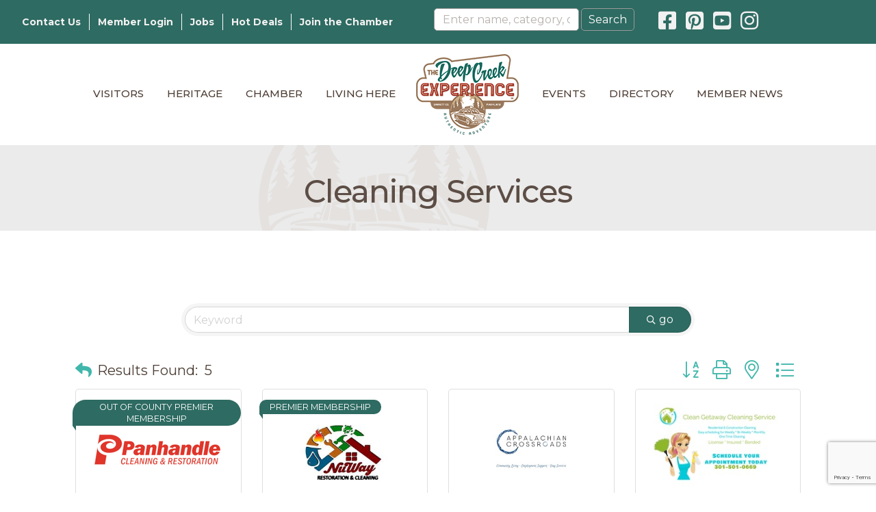

--- FILE ---
content_type: text/html; charset=utf-8
request_url: https://www.google.com/recaptcha/enterprise/anchor?ar=1&k=6LfI_T8rAAAAAMkWHrLP_GfSf3tLy9tKa839wcWa&co=aHR0cHM6Ly9idXNpbmVzcy52aXNpdGRlZXBjcmVlay5jb206NDQz&hl=en&v=PoyoqOPhxBO7pBk68S4YbpHZ&size=invisible&anchor-ms=20000&execute-ms=30000&cb=xqbdftg1e5rb
body_size: 48863
content:
<!DOCTYPE HTML><html dir="ltr" lang="en"><head><meta http-equiv="Content-Type" content="text/html; charset=UTF-8">
<meta http-equiv="X-UA-Compatible" content="IE=edge">
<title>reCAPTCHA</title>
<style type="text/css">
/* cyrillic-ext */
@font-face {
  font-family: 'Roboto';
  font-style: normal;
  font-weight: 400;
  font-stretch: 100%;
  src: url(//fonts.gstatic.com/s/roboto/v48/KFO7CnqEu92Fr1ME7kSn66aGLdTylUAMa3GUBHMdazTgWw.woff2) format('woff2');
  unicode-range: U+0460-052F, U+1C80-1C8A, U+20B4, U+2DE0-2DFF, U+A640-A69F, U+FE2E-FE2F;
}
/* cyrillic */
@font-face {
  font-family: 'Roboto';
  font-style: normal;
  font-weight: 400;
  font-stretch: 100%;
  src: url(//fonts.gstatic.com/s/roboto/v48/KFO7CnqEu92Fr1ME7kSn66aGLdTylUAMa3iUBHMdazTgWw.woff2) format('woff2');
  unicode-range: U+0301, U+0400-045F, U+0490-0491, U+04B0-04B1, U+2116;
}
/* greek-ext */
@font-face {
  font-family: 'Roboto';
  font-style: normal;
  font-weight: 400;
  font-stretch: 100%;
  src: url(//fonts.gstatic.com/s/roboto/v48/KFO7CnqEu92Fr1ME7kSn66aGLdTylUAMa3CUBHMdazTgWw.woff2) format('woff2');
  unicode-range: U+1F00-1FFF;
}
/* greek */
@font-face {
  font-family: 'Roboto';
  font-style: normal;
  font-weight: 400;
  font-stretch: 100%;
  src: url(//fonts.gstatic.com/s/roboto/v48/KFO7CnqEu92Fr1ME7kSn66aGLdTylUAMa3-UBHMdazTgWw.woff2) format('woff2');
  unicode-range: U+0370-0377, U+037A-037F, U+0384-038A, U+038C, U+038E-03A1, U+03A3-03FF;
}
/* math */
@font-face {
  font-family: 'Roboto';
  font-style: normal;
  font-weight: 400;
  font-stretch: 100%;
  src: url(//fonts.gstatic.com/s/roboto/v48/KFO7CnqEu92Fr1ME7kSn66aGLdTylUAMawCUBHMdazTgWw.woff2) format('woff2');
  unicode-range: U+0302-0303, U+0305, U+0307-0308, U+0310, U+0312, U+0315, U+031A, U+0326-0327, U+032C, U+032F-0330, U+0332-0333, U+0338, U+033A, U+0346, U+034D, U+0391-03A1, U+03A3-03A9, U+03B1-03C9, U+03D1, U+03D5-03D6, U+03F0-03F1, U+03F4-03F5, U+2016-2017, U+2034-2038, U+203C, U+2040, U+2043, U+2047, U+2050, U+2057, U+205F, U+2070-2071, U+2074-208E, U+2090-209C, U+20D0-20DC, U+20E1, U+20E5-20EF, U+2100-2112, U+2114-2115, U+2117-2121, U+2123-214F, U+2190, U+2192, U+2194-21AE, U+21B0-21E5, U+21F1-21F2, U+21F4-2211, U+2213-2214, U+2216-22FF, U+2308-230B, U+2310, U+2319, U+231C-2321, U+2336-237A, U+237C, U+2395, U+239B-23B7, U+23D0, U+23DC-23E1, U+2474-2475, U+25AF, U+25B3, U+25B7, U+25BD, U+25C1, U+25CA, U+25CC, U+25FB, U+266D-266F, U+27C0-27FF, U+2900-2AFF, U+2B0E-2B11, U+2B30-2B4C, U+2BFE, U+3030, U+FF5B, U+FF5D, U+1D400-1D7FF, U+1EE00-1EEFF;
}
/* symbols */
@font-face {
  font-family: 'Roboto';
  font-style: normal;
  font-weight: 400;
  font-stretch: 100%;
  src: url(//fonts.gstatic.com/s/roboto/v48/KFO7CnqEu92Fr1ME7kSn66aGLdTylUAMaxKUBHMdazTgWw.woff2) format('woff2');
  unicode-range: U+0001-000C, U+000E-001F, U+007F-009F, U+20DD-20E0, U+20E2-20E4, U+2150-218F, U+2190, U+2192, U+2194-2199, U+21AF, U+21E6-21F0, U+21F3, U+2218-2219, U+2299, U+22C4-22C6, U+2300-243F, U+2440-244A, U+2460-24FF, U+25A0-27BF, U+2800-28FF, U+2921-2922, U+2981, U+29BF, U+29EB, U+2B00-2BFF, U+4DC0-4DFF, U+FFF9-FFFB, U+10140-1018E, U+10190-1019C, U+101A0, U+101D0-101FD, U+102E0-102FB, U+10E60-10E7E, U+1D2C0-1D2D3, U+1D2E0-1D37F, U+1F000-1F0FF, U+1F100-1F1AD, U+1F1E6-1F1FF, U+1F30D-1F30F, U+1F315, U+1F31C, U+1F31E, U+1F320-1F32C, U+1F336, U+1F378, U+1F37D, U+1F382, U+1F393-1F39F, U+1F3A7-1F3A8, U+1F3AC-1F3AF, U+1F3C2, U+1F3C4-1F3C6, U+1F3CA-1F3CE, U+1F3D4-1F3E0, U+1F3ED, U+1F3F1-1F3F3, U+1F3F5-1F3F7, U+1F408, U+1F415, U+1F41F, U+1F426, U+1F43F, U+1F441-1F442, U+1F444, U+1F446-1F449, U+1F44C-1F44E, U+1F453, U+1F46A, U+1F47D, U+1F4A3, U+1F4B0, U+1F4B3, U+1F4B9, U+1F4BB, U+1F4BF, U+1F4C8-1F4CB, U+1F4D6, U+1F4DA, U+1F4DF, U+1F4E3-1F4E6, U+1F4EA-1F4ED, U+1F4F7, U+1F4F9-1F4FB, U+1F4FD-1F4FE, U+1F503, U+1F507-1F50B, U+1F50D, U+1F512-1F513, U+1F53E-1F54A, U+1F54F-1F5FA, U+1F610, U+1F650-1F67F, U+1F687, U+1F68D, U+1F691, U+1F694, U+1F698, U+1F6AD, U+1F6B2, U+1F6B9-1F6BA, U+1F6BC, U+1F6C6-1F6CF, U+1F6D3-1F6D7, U+1F6E0-1F6EA, U+1F6F0-1F6F3, U+1F6F7-1F6FC, U+1F700-1F7FF, U+1F800-1F80B, U+1F810-1F847, U+1F850-1F859, U+1F860-1F887, U+1F890-1F8AD, U+1F8B0-1F8BB, U+1F8C0-1F8C1, U+1F900-1F90B, U+1F93B, U+1F946, U+1F984, U+1F996, U+1F9E9, U+1FA00-1FA6F, U+1FA70-1FA7C, U+1FA80-1FA89, U+1FA8F-1FAC6, U+1FACE-1FADC, U+1FADF-1FAE9, U+1FAF0-1FAF8, U+1FB00-1FBFF;
}
/* vietnamese */
@font-face {
  font-family: 'Roboto';
  font-style: normal;
  font-weight: 400;
  font-stretch: 100%;
  src: url(//fonts.gstatic.com/s/roboto/v48/KFO7CnqEu92Fr1ME7kSn66aGLdTylUAMa3OUBHMdazTgWw.woff2) format('woff2');
  unicode-range: U+0102-0103, U+0110-0111, U+0128-0129, U+0168-0169, U+01A0-01A1, U+01AF-01B0, U+0300-0301, U+0303-0304, U+0308-0309, U+0323, U+0329, U+1EA0-1EF9, U+20AB;
}
/* latin-ext */
@font-face {
  font-family: 'Roboto';
  font-style: normal;
  font-weight: 400;
  font-stretch: 100%;
  src: url(//fonts.gstatic.com/s/roboto/v48/KFO7CnqEu92Fr1ME7kSn66aGLdTylUAMa3KUBHMdazTgWw.woff2) format('woff2');
  unicode-range: U+0100-02BA, U+02BD-02C5, U+02C7-02CC, U+02CE-02D7, U+02DD-02FF, U+0304, U+0308, U+0329, U+1D00-1DBF, U+1E00-1E9F, U+1EF2-1EFF, U+2020, U+20A0-20AB, U+20AD-20C0, U+2113, U+2C60-2C7F, U+A720-A7FF;
}
/* latin */
@font-face {
  font-family: 'Roboto';
  font-style: normal;
  font-weight: 400;
  font-stretch: 100%;
  src: url(//fonts.gstatic.com/s/roboto/v48/KFO7CnqEu92Fr1ME7kSn66aGLdTylUAMa3yUBHMdazQ.woff2) format('woff2');
  unicode-range: U+0000-00FF, U+0131, U+0152-0153, U+02BB-02BC, U+02C6, U+02DA, U+02DC, U+0304, U+0308, U+0329, U+2000-206F, U+20AC, U+2122, U+2191, U+2193, U+2212, U+2215, U+FEFF, U+FFFD;
}
/* cyrillic-ext */
@font-face {
  font-family: 'Roboto';
  font-style: normal;
  font-weight: 500;
  font-stretch: 100%;
  src: url(//fonts.gstatic.com/s/roboto/v48/KFO7CnqEu92Fr1ME7kSn66aGLdTylUAMa3GUBHMdazTgWw.woff2) format('woff2');
  unicode-range: U+0460-052F, U+1C80-1C8A, U+20B4, U+2DE0-2DFF, U+A640-A69F, U+FE2E-FE2F;
}
/* cyrillic */
@font-face {
  font-family: 'Roboto';
  font-style: normal;
  font-weight: 500;
  font-stretch: 100%;
  src: url(//fonts.gstatic.com/s/roboto/v48/KFO7CnqEu92Fr1ME7kSn66aGLdTylUAMa3iUBHMdazTgWw.woff2) format('woff2');
  unicode-range: U+0301, U+0400-045F, U+0490-0491, U+04B0-04B1, U+2116;
}
/* greek-ext */
@font-face {
  font-family: 'Roboto';
  font-style: normal;
  font-weight: 500;
  font-stretch: 100%;
  src: url(//fonts.gstatic.com/s/roboto/v48/KFO7CnqEu92Fr1ME7kSn66aGLdTylUAMa3CUBHMdazTgWw.woff2) format('woff2');
  unicode-range: U+1F00-1FFF;
}
/* greek */
@font-face {
  font-family: 'Roboto';
  font-style: normal;
  font-weight: 500;
  font-stretch: 100%;
  src: url(//fonts.gstatic.com/s/roboto/v48/KFO7CnqEu92Fr1ME7kSn66aGLdTylUAMa3-UBHMdazTgWw.woff2) format('woff2');
  unicode-range: U+0370-0377, U+037A-037F, U+0384-038A, U+038C, U+038E-03A1, U+03A3-03FF;
}
/* math */
@font-face {
  font-family: 'Roboto';
  font-style: normal;
  font-weight: 500;
  font-stretch: 100%;
  src: url(//fonts.gstatic.com/s/roboto/v48/KFO7CnqEu92Fr1ME7kSn66aGLdTylUAMawCUBHMdazTgWw.woff2) format('woff2');
  unicode-range: U+0302-0303, U+0305, U+0307-0308, U+0310, U+0312, U+0315, U+031A, U+0326-0327, U+032C, U+032F-0330, U+0332-0333, U+0338, U+033A, U+0346, U+034D, U+0391-03A1, U+03A3-03A9, U+03B1-03C9, U+03D1, U+03D5-03D6, U+03F0-03F1, U+03F4-03F5, U+2016-2017, U+2034-2038, U+203C, U+2040, U+2043, U+2047, U+2050, U+2057, U+205F, U+2070-2071, U+2074-208E, U+2090-209C, U+20D0-20DC, U+20E1, U+20E5-20EF, U+2100-2112, U+2114-2115, U+2117-2121, U+2123-214F, U+2190, U+2192, U+2194-21AE, U+21B0-21E5, U+21F1-21F2, U+21F4-2211, U+2213-2214, U+2216-22FF, U+2308-230B, U+2310, U+2319, U+231C-2321, U+2336-237A, U+237C, U+2395, U+239B-23B7, U+23D0, U+23DC-23E1, U+2474-2475, U+25AF, U+25B3, U+25B7, U+25BD, U+25C1, U+25CA, U+25CC, U+25FB, U+266D-266F, U+27C0-27FF, U+2900-2AFF, U+2B0E-2B11, U+2B30-2B4C, U+2BFE, U+3030, U+FF5B, U+FF5D, U+1D400-1D7FF, U+1EE00-1EEFF;
}
/* symbols */
@font-face {
  font-family: 'Roboto';
  font-style: normal;
  font-weight: 500;
  font-stretch: 100%;
  src: url(//fonts.gstatic.com/s/roboto/v48/KFO7CnqEu92Fr1ME7kSn66aGLdTylUAMaxKUBHMdazTgWw.woff2) format('woff2');
  unicode-range: U+0001-000C, U+000E-001F, U+007F-009F, U+20DD-20E0, U+20E2-20E4, U+2150-218F, U+2190, U+2192, U+2194-2199, U+21AF, U+21E6-21F0, U+21F3, U+2218-2219, U+2299, U+22C4-22C6, U+2300-243F, U+2440-244A, U+2460-24FF, U+25A0-27BF, U+2800-28FF, U+2921-2922, U+2981, U+29BF, U+29EB, U+2B00-2BFF, U+4DC0-4DFF, U+FFF9-FFFB, U+10140-1018E, U+10190-1019C, U+101A0, U+101D0-101FD, U+102E0-102FB, U+10E60-10E7E, U+1D2C0-1D2D3, U+1D2E0-1D37F, U+1F000-1F0FF, U+1F100-1F1AD, U+1F1E6-1F1FF, U+1F30D-1F30F, U+1F315, U+1F31C, U+1F31E, U+1F320-1F32C, U+1F336, U+1F378, U+1F37D, U+1F382, U+1F393-1F39F, U+1F3A7-1F3A8, U+1F3AC-1F3AF, U+1F3C2, U+1F3C4-1F3C6, U+1F3CA-1F3CE, U+1F3D4-1F3E0, U+1F3ED, U+1F3F1-1F3F3, U+1F3F5-1F3F7, U+1F408, U+1F415, U+1F41F, U+1F426, U+1F43F, U+1F441-1F442, U+1F444, U+1F446-1F449, U+1F44C-1F44E, U+1F453, U+1F46A, U+1F47D, U+1F4A3, U+1F4B0, U+1F4B3, U+1F4B9, U+1F4BB, U+1F4BF, U+1F4C8-1F4CB, U+1F4D6, U+1F4DA, U+1F4DF, U+1F4E3-1F4E6, U+1F4EA-1F4ED, U+1F4F7, U+1F4F9-1F4FB, U+1F4FD-1F4FE, U+1F503, U+1F507-1F50B, U+1F50D, U+1F512-1F513, U+1F53E-1F54A, U+1F54F-1F5FA, U+1F610, U+1F650-1F67F, U+1F687, U+1F68D, U+1F691, U+1F694, U+1F698, U+1F6AD, U+1F6B2, U+1F6B9-1F6BA, U+1F6BC, U+1F6C6-1F6CF, U+1F6D3-1F6D7, U+1F6E0-1F6EA, U+1F6F0-1F6F3, U+1F6F7-1F6FC, U+1F700-1F7FF, U+1F800-1F80B, U+1F810-1F847, U+1F850-1F859, U+1F860-1F887, U+1F890-1F8AD, U+1F8B0-1F8BB, U+1F8C0-1F8C1, U+1F900-1F90B, U+1F93B, U+1F946, U+1F984, U+1F996, U+1F9E9, U+1FA00-1FA6F, U+1FA70-1FA7C, U+1FA80-1FA89, U+1FA8F-1FAC6, U+1FACE-1FADC, U+1FADF-1FAE9, U+1FAF0-1FAF8, U+1FB00-1FBFF;
}
/* vietnamese */
@font-face {
  font-family: 'Roboto';
  font-style: normal;
  font-weight: 500;
  font-stretch: 100%;
  src: url(//fonts.gstatic.com/s/roboto/v48/KFO7CnqEu92Fr1ME7kSn66aGLdTylUAMa3OUBHMdazTgWw.woff2) format('woff2');
  unicode-range: U+0102-0103, U+0110-0111, U+0128-0129, U+0168-0169, U+01A0-01A1, U+01AF-01B0, U+0300-0301, U+0303-0304, U+0308-0309, U+0323, U+0329, U+1EA0-1EF9, U+20AB;
}
/* latin-ext */
@font-face {
  font-family: 'Roboto';
  font-style: normal;
  font-weight: 500;
  font-stretch: 100%;
  src: url(//fonts.gstatic.com/s/roboto/v48/KFO7CnqEu92Fr1ME7kSn66aGLdTylUAMa3KUBHMdazTgWw.woff2) format('woff2');
  unicode-range: U+0100-02BA, U+02BD-02C5, U+02C7-02CC, U+02CE-02D7, U+02DD-02FF, U+0304, U+0308, U+0329, U+1D00-1DBF, U+1E00-1E9F, U+1EF2-1EFF, U+2020, U+20A0-20AB, U+20AD-20C0, U+2113, U+2C60-2C7F, U+A720-A7FF;
}
/* latin */
@font-face {
  font-family: 'Roboto';
  font-style: normal;
  font-weight: 500;
  font-stretch: 100%;
  src: url(//fonts.gstatic.com/s/roboto/v48/KFO7CnqEu92Fr1ME7kSn66aGLdTylUAMa3yUBHMdazQ.woff2) format('woff2');
  unicode-range: U+0000-00FF, U+0131, U+0152-0153, U+02BB-02BC, U+02C6, U+02DA, U+02DC, U+0304, U+0308, U+0329, U+2000-206F, U+20AC, U+2122, U+2191, U+2193, U+2212, U+2215, U+FEFF, U+FFFD;
}
/* cyrillic-ext */
@font-face {
  font-family: 'Roboto';
  font-style: normal;
  font-weight: 900;
  font-stretch: 100%;
  src: url(//fonts.gstatic.com/s/roboto/v48/KFO7CnqEu92Fr1ME7kSn66aGLdTylUAMa3GUBHMdazTgWw.woff2) format('woff2');
  unicode-range: U+0460-052F, U+1C80-1C8A, U+20B4, U+2DE0-2DFF, U+A640-A69F, U+FE2E-FE2F;
}
/* cyrillic */
@font-face {
  font-family: 'Roboto';
  font-style: normal;
  font-weight: 900;
  font-stretch: 100%;
  src: url(//fonts.gstatic.com/s/roboto/v48/KFO7CnqEu92Fr1ME7kSn66aGLdTylUAMa3iUBHMdazTgWw.woff2) format('woff2');
  unicode-range: U+0301, U+0400-045F, U+0490-0491, U+04B0-04B1, U+2116;
}
/* greek-ext */
@font-face {
  font-family: 'Roboto';
  font-style: normal;
  font-weight: 900;
  font-stretch: 100%;
  src: url(//fonts.gstatic.com/s/roboto/v48/KFO7CnqEu92Fr1ME7kSn66aGLdTylUAMa3CUBHMdazTgWw.woff2) format('woff2');
  unicode-range: U+1F00-1FFF;
}
/* greek */
@font-face {
  font-family: 'Roboto';
  font-style: normal;
  font-weight: 900;
  font-stretch: 100%;
  src: url(//fonts.gstatic.com/s/roboto/v48/KFO7CnqEu92Fr1ME7kSn66aGLdTylUAMa3-UBHMdazTgWw.woff2) format('woff2');
  unicode-range: U+0370-0377, U+037A-037F, U+0384-038A, U+038C, U+038E-03A1, U+03A3-03FF;
}
/* math */
@font-face {
  font-family: 'Roboto';
  font-style: normal;
  font-weight: 900;
  font-stretch: 100%;
  src: url(//fonts.gstatic.com/s/roboto/v48/KFO7CnqEu92Fr1ME7kSn66aGLdTylUAMawCUBHMdazTgWw.woff2) format('woff2');
  unicode-range: U+0302-0303, U+0305, U+0307-0308, U+0310, U+0312, U+0315, U+031A, U+0326-0327, U+032C, U+032F-0330, U+0332-0333, U+0338, U+033A, U+0346, U+034D, U+0391-03A1, U+03A3-03A9, U+03B1-03C9, U+03D1, U+03D5-03D6, U+03F0-03F1, U+03F4-03F5, U+2016-2017, U+2034-2038, U+203C, U+2040, U+2043, U+2047, U+2050, U+2057, U+205F, U+2070-2071, U+2074-208E, U+2090-209C, U+20D0-20DC, U+20E1, U+20E5-20EF, U+2100-2112, U+2114-2115, U+2117-2121, U+2123-214F, U+2190, U+2192, U+2194-21AE, U+21B0-21E5, U+21F1-21F2, U+21F4-2211, U+2213-2214, U+2216-22FF, U+2308-230B, U+2310, U+2319, U+231C-2321, U+2336-237A, U+237C, U+2395, U+239B-23B7, U+23D0, U+23DC-23E1, U+2474-2475, U+25AF, U+25B3, U+25B7, U+25BD, U+25C1, U+25CA, U+25CC, U+25FB, U+266D-266F, U+27C0-27FF, U+2900-2AFF, U+2B0E-2B11, U+2B30-2B4C, U+2BFE, U+3030, U+FF5B, U+FF5D, U+1D400-1D7FF, U+1EE00-1EEFF;
}
/* symbols */
@font-face {
  font-family: 'Roboto';
  font-style: normal;
  font-weight: 900;
  font-stretch: 100%;
  src: url(//fonts.gstatic.com/s/roboto/v48/KFO7CnqEu92Fr1ME7kSn66aGLdTylUAMaxKUBHMdazTgWw.woff2) format('woff2');
  unicode-range: U+0001-000C, U+000E-001F, U+007F-009F, U+20DD-20E0, U+20E2-20E4, U+2150-218F, U+2190, U+2192, U+2194-2199, U+21AF, U+21E6-21F0, U+21F3, U+2218-2219, U+2299, U+22C4-22C6, U+2300-243F, U+2440-244A, U+2460-24FF, U+25A0-27BF, U+2800-28FF, U+2921-2922, U+2981, U+29BF, U+29EB, U+2B00-2BFF, U+4DC0-4DFF, U+FFF9-FFFB, U+10140-1018E, U+10190-1019C, U+101A0, U+101D0-101FD, U+102E0-102FB, U+10E60-10E7E, U+1D2C0-1D2D3, U+1D2E0-1D37F, U+1F000-1F0FF, U+1F100-1F1AD, U+1F1E6-1F1FF, U+1F30D-1F30F, U+1F315, U+1F31C, U+1F31E, U+1F320-1F32C, U+1F336, U+1F378, U+1F37D, U+1F382, U+1F393-1F39F, U+1F3A7-1F3A8, U+1F3AC-1F3AF, U+1F3C2, U+1F3C4-1F3C6, U+1F3CA-1F3CE, U+1F3D4-1F3E0, U+1F3ED, U+1F3F1-1F3F3, U+1F3F5-1F3F7, U+1F408, U+1F415, U+1F41F, U+1F426, U+1F43F, U+1F441-1F442, U+1F444, U+1F446-1F449, U+1F44C-1F44E, U+1F453, U+1F46A, U+1F47D, U+1F4A3, U+1F4B0, U+1F4B3, U+1F4B9, U+1F4BB, U+1F4BF, U+1F4C8-1F4CB, U+1F4D6, U+1F4DA, U+1F4DF, U+1F4E3-1F4E6, U+1F4EA-1F4ED, U+1F4F7, U+1F4F9-1F4FB, U+1F4FD-1F4FE, U+1F503, U+1F507-1F50B, U+1F50D, U+1F512-1F513, U+1F53E-1F54A, U+1F54F-1F5FA, U+1F610, U+1F650-1F67F, U+1F687, U+1F68D, U+1F691, U+1F694, U+1F698, U+1F6AD, U+1F6B2, U+1F6B9-1F6BA, U+1F6BC, U+1F6C6-1F6CF, U+1F6D3-1F6D7, U+1F6E0-1F6EA, U+1F6F0-1F6F3, U+1F6F7-1F6FC, U+1F700-1F7FF, U+1F800-1F80B, U+1F810-1F847, U+1F850-1F859, U+1F860-1F887, U+1F890-1F8AD, U+1F8B0-1F8BB, U+1F8C0-1F8C1, U+1F900-1F90B, U+1F93B, U+1F946, U+1F984, U+1F996, U+1F9E9, U+1FA00-1FA6F, U+1FA70-1FA7C, U+1FA80-1FA89, U+1FA8F-1FAC6, U+1FACE-1FADC, U+1FADF-1FAE9, U+1FAF0-1FAF8, U+1FB00-1FBFF;
}
/* vietnamese */
@font-face {
  font-family: 'Roboto';
  font-style: normal;
  font-weight: 900;
  font-stretch: 100%;
  src: url(//fonts.gstatic.com/s/roboto/v48/KFO7CnqEu92Fr1ME7kSn66aGLdTylUAMa3OUBHMdazTgWw.woff2) format('woff2');
  unicode-range: U+0102-0103, U+0110-0111, U+0128-0129, U+0168-0169, U+01A0-01A1, U+01AF-01B0, U+0300-0301, U+0303-0304, U+0308-0309, U+0323, U+0329, U+1EA0-1EF9, U+20AB;
}
/* latin-ext */
@font-face {
  font-family: 'Roboto';
  font-style: normal;
  font-weight: 900;
  font-stretch: 100%;
  src: url(//fonts.gstatic.com/s/roboto/v48/KFO7CnqEu92Fr1ME7kSn66aGLdTylUAMa3KUBHMdazTgWw.woff2) format('woff2');
  unicode-range: U+0100-02BA, U+02BD-02C5, U+02C7-02CC, U+02CE-02D7, U+02DD-02FF, U+0304, U+0308, U+0329, U+1D00-1DBF, U+1E00-1E9F, U+1EF2-1EFF, U+2020, U+20A0-20AB, U+20AD-20C0, U+2113, U+2C60-2C7F, U+A720-A7FF;
}
/* latin */
@font-face {
  font-family: 'Roboto';
  font-style: normal;
  font-weight: 900;
  font-stretch: 100%;
  src: url(//fonts.gstatic.com/s/roboto/v48/KFO7CnqEu92Fr1ME7kSn66aGLdTylUAMa3yUBHMdazQ.woff2) format('woff2');
  unicode-range: U+0000-00FF, U+0131, U+0152-0153, U+02BB-02BC, U+02C6, U+02DA, U+02DC, U+0304, U+0308, U+0329, U+2000-206F, U+20AC, U+2122, U+2191, U+2193, U+2212, U+2215, U+FEFF, U+FFFD;
}

</style>
<link rel="stylesheet" type="text/css" href="https://www.gstatic.com/recaptcha/releases/PoyoqOPhxBO7pBk68S4YbpHZ/styles__ltr.css">
<script nonce="ckg3t0kkjbgQ6MzfuNvPLQ" type="text/javascript">window['__recaptcha_api'] = 'https://www.google.com/recaptcha/enterprise/';</script>
<script type="text/javascript" src="https://www.gstatic.com/recaptcha/releases/PoyoqOPhxBO7pBk68S4YbpHZ/recaptcha__en.js" nonce="ckg3t0kkjbgQ6MzfuNvPLQ">
      
    </script></head>
<body><div id="rc-anchor-alert" class="rc-anchor-alert"></div>
<input type="hidden" id="recaptcha-token" value="[base64]">
<script type="text/javascript" nonce="ckg3t0kkjbgQ6MzfuNvPLQ">
      recaptcha.anchor.Main.init("[\x22ainput\x22,[\x22bgdata\x22,\x22\x22,\[base64]/[base64]/[base64]/ZyhXLGgpOnEoW04sMjEsbF0sVywwKSxoKSxmYWxzZSxmYWxzZSl9Y2F0Y2goayl7RygzNTgsVyk/[base64]/[base64]/[base64]/[base64]/[base64]/[base64]/[base64]/bmV3IEJbT10oRFswXSk6dz09Mj9uZXcgQltPXShEWzBdLERbMV0pOnc9PTM/bmV3IEJbT10oRFswXSxEWzFdLERbMl0pOnc9PTQ/[base64]/[base64]/[base64]/[base64]/[base64]\\u003d\x22,\[base64]\x22,\[base64]/CkMOrf8OWZDTCmMKcwrYPw7piw6dbw5tfw5QkwqJUw4QtEFxHw6kCFXUaVyHCsWoVw4vDicK3w5LCnMKARMORGMOuw6N0woZ9e1PCsyYbCHQfwobDmCEDw6zDrMKjw7w+eyFFwp7CkMKXUn/CisKeGcK3CQ7DsmcyNS7DjcO/[base64]/DkXrDgcOCw5TDi8OFwrFACcOHLhRdeF85JhnCnnvCvTHCmX7Dv2AKPcKSAMKRwpPCrwPDrXTDmcKDShbDmMK1LcO6wr7DmsKwbMOdDcKmw6EhIUkTw7PDinfCksK7w6DCnxXCgmbDhRxGw7HCu8OWwqQJdMK/w4PCrTvDtMOHLgjDj8OrwqQsUAdBHcKJLVNuw6V/[base64]/DuMKiwq/DscK5w4zCk8KLcQTCocKLI8Kjw6MLewgeeizClsOTw7XDvsKzwqrDuWRaKEV7fRPCk8KPQ8ODb8KlwrrDhsOAwoNSXsOkR8Kgw5fDisKWwobCtB8TAsKWDw80FsKJw5kgesKlVMKJw7fCosK9VA5PGkPDjMOMQ8K/[base64]/[base64]/LsK0w67DgngKXznCmsKif0rCo8Oaw6ZAIUhCMlLDq07CqMKWw4/Dr8K7CcO5w6AZw7rDkcKzCcOTNMOOXlwqw5N7L8OhwpJrw4bCrnvDosKfNcK7w73CnGrDkGbCu8OFRElRw7g6VTjCqHLDmx3CvcK+UHdmwpXDnhDDrsKdw6jChsOLch1SV8O5wrDDnDvCtMKWPlcCw78YwqbDrV7Dtx1+CsOlw6/[base64]/fx1GYXzCjzIPecOiw5bCmyEwMzzDmhQgWMKbw6TDqsKrS8Ohw4REw5oJwrfCowZrw6JEBzlMawt9HcO/[base64]/fMKPDxjDuEZuw6AGwo3CgsOOQX1xw4PDhsK8H23CgcKIw6nCi0PDiMKJw4AtNMKRw5NYfDnDrcKUwpjDjSfCki/DlMO7NnvCgMKBXnvDrMKew6Y1woTDnRZYwrvClQfDlRnDosO6w4DDo0ckw53DhcKQw7fDkm3CtMKWw6PDm8OfcMKSPVASPcOeSmZlPmQNw6tTw6HDjjnCs3/DksOVMgjDhU7CkcOYKsKywo7DvMORw5AXw4/DiG3Cq34TWGQ5w53DlRjDkMOdw7zDrcKAesOtwqQLZQYRwoJ3OlZ4CRpUOcOaZB3Dt8K1ZAAOwqQdw4zDn8KxDsKnYB7CoS1Cw70tcUDCkk81YMO4wpHDoWjCklRbW8OqchAswr/[base64]/Cq8KrITbDjMOTw4gNbsKew4tEw7c5w7HCpsO4NMOyDWNzUMKORh7Ct8K6Jnp3wowrwqRncMOSHMOVeQ0Xw5www4HCu8KmShXDncK/wrTDr0o2IMOoPWUjEsKLDzbCtMKjS8OfX8OvMlTCrnfCjMK6Rw0nWRMtw7E7UDZlw5DCvRXCtRXClgnCkCNjDcOOMykmw55cwqLDpcKsw6bDv8KwbxIJw6vDsgpgw5AuZB1BcBbDmBvCmFjCu8OPwqMSwoTDgcORw55qHRsKR8O/w5XCgjHCqkPCvcO2EcK+wqPCs33CpcKHL8Kxw6g0WEF4fcO8wrYODQzCqsOkLsK9wp/DjUgRARPClAF2wpJqw5nCsFTCmyNEw7rClcKQwpUBworCj3s7I8O1bB8vwpVgQcOmfSfClsKLYw7DmF4+wo1GHMKpPsOIw4JjccKGVyjDm2RmwrgOwrsqVSBETcK4dcK+wpVkUsK/acOlTXAtwqDDsh3DlsKbwpJCBn4ZKDclw7nDjMOUw7TCmMOMdmPDu0lNW8KMw6otQsOcw6PChx02w7bCmsKoHC5xwoA0d8OOBMK1wph0MGzDkU5/a8KwJCrCncKJJMKkXB/[base64]/DpMK3wo/CnsKPwodhD8KZw67CviFEMMOewpU+T3pMYsObwpFKEhFvw4gfwrlpwqXDgMKCw5Nlw4Ulw5XChgpzVsKnw5XCrMKTw7rDvyHCm8KJFRomw4UdaMKAwqt7cVfCjW/CkU0OwqvDm3vCoU7CoMOdSsOowo8Cw7HCp07Cr0HCv8KsPA3DhsOFdcKjw6vDmVhGIFbCgMOZfF/CrUZfw4rDv8KQcUjDgcOLwqgYwrM/EMKQBsKMVVHCqHzDlzsmw718f3HDpsKxw5zCnsOLw5DClcOFw50Jwol8wp7ClMKewrPCrMOVwpcLw6HCuxbDnG5AwonCqcK0w67DrMKswqTDgMKQVDHCsMKPJEYADMO3HMO5OxvCl8KMw7dBw6HCpMOIwpHDki5eUsKvR8K/[base64]/CssOTT8Okwq9FacOiwo0tw4jClsOlwrgewoIpw71EWsKew7RvJ0DDrgtkwqQEw6DCmsOgMz8lcsOoTBbDtV/[base64]/DmAnCnQl1KsOXXCrDosOVwrLDo8OswoXDvxwHfVkWHi5hRMOlw5NnaCPDicKwDcOeQxfCjRDCnyHCicOmw7bCgSnDqcKBwpDCrcOkTsOWPMOtaFTCmmIhT8KAw5bDrsKOw4DDn8OBw5FKwrpVw5bDm8OiXcKIwpPDgFXDu8KGI0jDgsOwwqE7HjrCvsOgAsOFGMK/w5/CpMKnRjvCnUzDvMKvw6Yrw5BPw557cm8lOz9QwqTCnE7DqAY5RW8SwpdxRVF+F8OrFiAKw6RxTShZwqpyUMKTbcOcdgLDi2bDksK0w63DrxnCvMOjIhwVE2HCocKAw77DtsK/fsOIPMOKwrTCqkbDosK/A1fChMKtD8OswoHDocOTTFzCgSXDolvDpcOdRsOXd8OSWsOxwrQrDsOxwq7CgsO1eRTCkyl/wrLCk1Q4wpNbw47DqMKjw68pJ8OZwp7DnUfDs2PDmcKsFU9gZcOVw4XDrMK+NUNTwp3CncKUw4Z+LcKnwrTDmFpZwq/DuyNpw6rCi2s/w64LO8KEw68Bw6FGD8OCQFnCvCdhdcKAw5TCj8OjwqvCp8Ozw5NxEwzCg8OUw6nCvR5iQcOzw5BOTcOdw5hpQsO7wozDmU5Iw4V0wobCuT9HfcOqwpjDtsOcD8Knw4HDtsO/XsKpwovCmTIOaVUkDXXCocKrwrRjFMO+UkB6w6zCrDjDlzTCpHoXScOEw6Q/[base64]/BMOZw5IAwphiw43DpMKiwqvDrcOTdBbDrwnDgDNiIyHCs8OkwrdkTzhTw7XComJEw63Co8KgKMKcwoIXwopQwp5mwo4TwrnDp0rCmn3DnhLDvCbCjBszEcOmC8KrUkXDqAfDtj9/BMKywrHDgcKrwqMfN8OFFcKVw6bChcK8KxbDssO5wqZuw45Fw57CrcOyTE3ClMO6CsO1w4nDhcKlwqQRw6NmBirDhsOEe1TCniHCrE89VUdwTsOdw6jCrGpGN0jDgcKbAcOPNsOiFyA7VEoqUQjCgWrDhcKWw4/ChsKNwpNHw7vDlTnCmxzCoznCk8OXw5vCtMO0wqR0wrUEI2tNZAlJw7TCnRzDnzzCoXnCtcKJH30+eg80wrUJwrcJDsKCw7gje1DCjMOiw5DChsKWN8O5X8KKw7fCpsKMwpvDkm3CkMORw5XDjcKdBmYGwpfCqcOswoPCgipkw6/Dq8KVw4TClhoPw6c8LcKpSB/CocK6w5gBYMOdOETDgHBnYGB7YMOaw7hIcAbDhXfDgHtiHUB9QDfDhcKxwq/CjHDDjAU3aylTwokOMXQXwoPCnMKvwqdqw5Fdwq3CicKYw7Q9wp4XwqPDjArDq2TCgMKdwozDrz/CkWzDpsOwwrUWwqpKwrFYPMOKwrzDogUPW8Kgw6g5a8KlFsOyd8KBVAVqPcKPIcOYZXE4UHtrw6N2w5vDoF0VRcKFDWQjwpwrZWnCoUPCtcO8wpgSw6PCgcKWwqzCoCDDhGlmwoU1X8Kuw5pxw6DCh8OjLcKywqbCtTwHwqwfOMKpwrIQWCBOwrDDuMK2X8OYw54ZHX/DgsO/[base64]/[base64]/w6lpKybDhhcXw7fDlsK2wp1pEcKjw5wwQmDDlgxEfm0HwrnDscKgDmBvw5nDrsKZw4bCvsOgBcOWw73Dl8OXwo5Nw6DCn8Ktw7cSwqPCncOXw5HDphFGw6nDozfDh8KVMUTCk1zDhA7CrSxFC8KrZ3nDqhxAw5lwwoVfwqnDqXgxwq5Hw6/[base64]/[base64]/CkcKgwqocecOfw7ZRwqcnw6LDi8Ohw5HCkMKjJcO0bldQNsKnGVY9acKBw5LDnB/ClcO1wpvDjcOkFATDqyNpQ8K8KHjDgsK4OMOLY1XCgsOEY8OWCcKowrXDgQUjw55owpDDjMOmw494YhnCgcOTw7JzTB15w5llIMODMhDDucOCfUV9w63Ci1M0FsKdY0/DscOGw4zCiyfCjVHCpMOtw6fDvXk3aMKeJEzCqGvDkMKGw51XwrfDhsOSw6srTUrCnyAGwr1dD8O9SSxRWMKfwqFybcORwrvDsMOkN0XCsMKPw4fCuwTDocKYw5HDv8KUwqk0woxQYWpqwrXCjyVFcMK+w4DDk8KXfMOmwpDDoMK0wo9UZFx8DMKLF8KDwo8/[base64]/[base64]/[base64]/CjcKYUsKJwoHCkmnDil0KF8KqEU7CiMKhwoQSw7PCuG7DkQ0kw7p3QC3DisKAGcO+w5jDhhhTezc8Z8KfeMK4AjXCqMO5McKgw6ZiAMKswr5fasKPwqsTcH/Du8Okw7fDvMO9w7QMeClowqvDrX41XXzCli8Gw4x0wqPCpmkhwrQlNSN8w5cxwpfDvcKQwoHDmCJCwog7McKgw7MkFsKAwpXCicKOW8KFw5Aublk4w7LDmsOzdxzDq8Kww4Nww43CglIbw6tWMsK6w7fCpsO/P8KfPjfCtydKfXLCgsKCIXnDjWDDncK5wpnDg8Oiw6UwSTbDkmjCvV4Bw7toUsK3FsKJHB3DtsKywplawqtickDCokrCpMKCNBhoEywgKl/[base64]/DmVsNQ8OVBMOeYwTDlsOiHwlCw4bCg8OKw7fCvyTDgsKXfAMhwod3w4DCu2zDq8Otw7/DusK+wr/DuMK+wrBwWMOKAnZ5w4MaTVlsw5E5wpLDvMOFw7RNGsK3asO9BcKYCFDCjEnDikECw4jCssKwQQo+fmfDgyY4JkLCkMKlSlbDtwHDsW3CvFIlw6J7f27Cv8K0XMKHw7/DqcKYw6XCjRcBF8KrQybDrMK6w6nCsgLChBzDlcO/ZMOda8KEw7tBwoPDrBN/OGl5w75jwpVvI3Jhc15Zw60Uw6ZawonDml4tGnPCg8KLw5NSw5Msw4/CtcK1wqHDqsKvUcO3UCpvw7Z8wooww6Muw7sHwonDsWTCp1rCjcOswrdCaW0jwr7DhMKnLcOAU3Fkwro2BF4ORcKbPEUNWMKJAsOIw6XCisOUen3DlsKHeSMfYWhUwq/[base64]/DlMKcwozCj8KyQsKGYkVmTDVZwokawrtAw4ttw4zDsT/Dn1vDlVVWw4HDvQwDw4RaRWpxw4fCjj7DisKTIQpzGBXDqn3Cj8O3aQvCr8Kiw6oTC0EYw605CMKKOMKEwqVuw4QVV8OSQ8KMwrpkwpPChFnCocKvwoYzEsKcw75JQGTCoHdIPsOYfsOhIsKEcsKKb1XDjyfDrFTDjFPDpzDDnsOYw7VMwqd2wo/Ci8KAw4HCoG58w6w2IMKRwp7DtsK9wozCmz4QRMKlVsKbw480EwHDosOgwqoqFsK0fMK0Og/DrMKHw7dqOElNXR3CtzjDgMKEIR3Dpn5Ww4nClhbDnRPDhcKRLlfDqkLCscOGb2k/wq0rw70QZsOzTnJ4w4TCu1bCsMKFD1HCskjClhlEw7PDoU7Ch8K5wqvDvzhNbMKFUsKPw5t4UcK+w585TsKfwq3CkS9aNwQTBx7DtTNpwqRDf1A6dQV+w7EywrLDtCVfesOLNSHCkhDCrF/CtMKVVcKcwrlHYQBZwp8RYw5mTMOlfVUHwqrDtDBPwrpAScKpFXAMKcOLwqbDvMO+w4zCncOjTsO1w40kX8K5w7nDgMOBwqzDgW8NUTTDhGcfw4fCoHDDqT50wrkvLMOpw6XDnsOcw5DDlcOdDGDDoiAxw6jDmcKwMMONw5ksw6/DuW/DqA3Dp3nCp3FEaMOSZBnDrShtw5jDqnk7wpZAw4Q0F2vDgsOyKsKzWMKCcMO9ZMKSVMOwdQJ2JMKre8OgFkVkwqfCvi7DlX/CjhHDlkjDvX47w7BuJcO6dlMxwo/DvQR1MG7Cj3dvw7XDsmzCkcKGw4bCgBsow5PCvF0mw5zCvMO/[base64]/DmcO1DcOSCRQ/wr02LcOuwoAZI8ODKgQywpvCkcOHwphnwog9NmjDjkh/wr/[base64]/[base64]/w7dvDcKJXsKecBDCpcOUwqcjwolGwrbDgl/CmsOEw6rCrxfDncK2woDDpsK8O8O/VHRLw7DCnyAhXsKSw5XDp8Kjw6rCoMKlfcK0w6fDtMKXJcOCw6fDhMKXwrzDhXA6GE0PwpjCnh3Cjyc3w7QaaAYCwqZYNcKCwoIHwrfDpMKkeMKoJ3BpZV3CmcKNH152CcO2w7kqeMO1w5/[base64]/CkMOgHDTCn8OoTXvDpcOCwpDCg3DCgsKNR8KbWMKNwq98wqoqw57DtTjCj3LCq8KIwqZAX2pHOsKIwoPCg0/[base64]/[base64]/wqXDscKdwopIw7HDhcKmw79rwrZBwrs7w6/CmAETw6ZEwrnDgsK6wrPCgR3Dr27CmgjDlz/Ds8ORwofDi8KSwpdDIQ0bA09mYXXCnSbDgsORw6PDucKmRcKqw69KFTvCnGVwUinDo2BJRsOUGMKDGG/CtVTDtC7CmVjDiTvCjMOTL1pzw7bDssOTAnnCjMOJSMKOw49ZwqfCiMOHwrHCscO4w73Dg8OAIMKKenPDkMKjbXlLw7/DpCfChsK6G8K4wrddwpHCpcOSw7B4wq/[base64]/DtF/CuMKZwpV/Ui5vwqDDgcKaMsOfB8KZwpLCncKHFnhqLArCkUnCjMKZbsOqTsKxJmHCgMKFesObeMKGMcOlw4/DkQfDuEZJRsOdwqfDnT/DkHswwq7DrMO/w47DrMKEL0bCs8KSwqAYw7DCnMO9w7rDhmPDvsKYw6vDpjLDr8Kfw7jDsyPDusKzMSPCkMK/[base64]/d8K+w43Dkw1pwqRWfBbCnElVd2TDg8Opw4fDvsKHWTLChWhyZx3CmFrDgsKFGn7CulI3woHCgsKiw6rDgjTDrEUEw4PCqsO1wos8w73CpMO1ZcKZFcKvw5zCucO/OwoyJmLCicOxH8OPwoFWJ8KLJ0/CpMO8BcKmcBHDi0vCrsObw7/[base64]/CuAsEw7kBwpTCskRJwo9HwpoGdmXCjVhZBE1Ww7DDtcO+FMKhF2TDtcKZwr5Fw4LDhsOgFMKpwr88w5tKH2g0w5V0MmrDvgbCnhvClS7DpgvCgHp8w7zDuzfDtsO1wo/CpTrCncKkaihqw6BUw6Usw4/DocKxWT9/wpk6w596SsK8A8OveMOpQ05sUcKvOCrDlMOQbsKtcgBZwoLDg8Otw4PCo8KsAHwjw5kQMBTDr0fDh8KLDsK6wozDnDbDn8ORwrF4w7g0wrFIwrttw7HCjRFKw6IUdA59wpvDp8O/w7rCusKhw4LDsMKFw585ZmUjScKAw7IZTU51AGZ2NkfDj8KnwosCEsK2w4AzNMKjV1DCm0TDtMKtw6bDslYaw7jCpg9bHMKyw5bDiUYoG8OGWHTDtcKIwq/DusKcO8ObWcOrwpnCrUDDpD4/JR3DtsO6J8KKwrfCqmrDhcKlwrJow6rCtAjCgHnCu8OXU8Oxw40qWMOWw5DDgMO1w5xfwrTDiW3CrCZFSyF3N1IFacOxayDChiDDm8KTwq3Dq8Otwrg1wrXCm1FhwqR/wqnDssOAahYKN8KgeMOtScOTwqDCiMODw6XCkF3DsQ55RcKoDsK6U8KjE8Ozw5nDkH0KwoXCjmF9wq8xw4IKw5PDscOkwrjDphXCsRTDg8OvB2zDkQfCpMKQDzp0wrdXw5zDvMOUw4xfHz3DtcOVGFBbPkE4D8O2wrVNwoc4LTIGw4xcwo/[base64]/DvnEhMcO4aMOsw4DDoi/ComDDvlodw5vCl2wOwqLCrApyPwXDlMO7w6I4w69wOR/CrUdJw5HCkl0kLk7DssOqw5/CgRthZcKGw5siwo/Cn8Kgw5LDmMOwPcK4wr4DJcOzdsKBb8OfY1EowrDCk8KgM8K7fyROF8O8NATDlMKlw715Xh/Dr2jClnLCnsOKw5HDuyXCkSLCp8KTwrh+w6t5wqJiwrnDpcKNw7TCogZGwq1bO2nCmsKOwq52BnghUThsYGDCp8KRFxBDAxxXP8OvDsOqUMKFTTfChMObGTbDjsK3eMKVw6rDqjhUUiUUwp16G8Kmw6zDlRZgBsKMTgLDusOMwr1rw7sRKsO5L0/DikfChH03w6M4w4fDlcKQw6DCs0c1InBxWMOPOsOhBMOqw7jChDRAwr3CnsKrdjthWsO/XMOAw4bDv8O/[base64]/wofDmHLCmDAHccOvw51JwrQVX8K5wqnCjyvDjSjDjsKJw7zDkHZkaw1owrHDgRgzw4jCvxbCpW3CjAkJwqhdZ8Kmw5k5wpF0w6QiWMKBw6/CnMKMw6R8VnjDsMOZDQ8cI8KrV8OaKiHDtMOTBcKKTABvZMKdA0fDg8Oew5zDgMK1NCDDt8Kow7/[base64]/CicOUJh9NXU3Dh2LCmzovRQlFw4B4wpQJOsOlw6zDksKdVnZdwqBSbU7CjsOXwo8pwplUwq/Cq1XCosKWMR7CrzlQc8OESwfCgQcaf8K/w51uMHJIRsO0w4ZiB8KMMcK8OGt8C17Cp8ObPcODdw7CqsObHy3CmAHCuTAbw6DDgH9XTcO/wqbDuH0CIxsZw5/[base64]/CgcOeMMOnwroMw5HDqxFnbTrDlwXCoSRvwo7DhjQhXRnDtcKGWBlKw4YIE8K4FDHCnh96N8Otw7p9w6zDk8KzRhDDr8Krwr5rIsOgUXbDkTkdwoJxw4NRB0kDwrbDuMOfw7g8DktMCwfCpcKRB8KRYsOXw4ZlMycrwqoxwq7Cl2MCw7TDr8KlKsKGJ8KwHMK/[base64]/w7RuwpLDpsK0EX8FUcOINjTCvSDDvsOPw6lDamDCvMKGUmTDqMK3w6ggw6hywo1ZBGjCr8KXNcKTX8KBf356wrfDr05yMBbCnnBdDcK4KzJfwpTCoMKfHG3DgcK8JsKew43CkMOfasO2wq0dwqPDjcKRFcOdw5rDj8KaYsK/AVDDjTfDhjFjCcOmw5nCvsKmw7VgwoEWa8KLwotsPhfChwhMKMOACcKUVwwhw6NpWcOMAsK9wozCoMKTwphyYGTCmcOZwpnCrzbDijLDscOPNsK2wqXDin/Dq1LDr2/Cuio/[base64]/CpQ3Dn0bDv3LDlMKbwrLCoGLCrcKHwqTDnDjDtMOxw5nCpQI0w5cLw6Rdw5VQWioSBsKiw7Uxw77Dr8OIwqnDp8KATDPCl8K9Xkw+U8KqKsOBVMKRwoRCFMOVw4hKFwLCpMKLw7PCujJaw5XDl3PCmSjCjmsROk9FwpTCmm/CksKafcOtwroDLsKUbsOYwpXCuhZBVEhsHMKHw4NYwpsnwrYIw4nChTPDpsOqw5Q2wo3CrXgPwoo/dMOREX/CjsKLw4zDry3DkMO8wo7ClQEhwrhGwpwSwqZXw6MHIsOwHEfDsmzCo8ONBlHCqsKzwqvCgsOUFkt8w4PDl1xqayjCk0PDrUkDwqlZwpPDi8OaXSpMwrASeMKEODnDtXprLsK4wonDqwXCqMO+wrUHXk3CilJwF1vCt1t6w67CvGtSw7rChMKoX0rDgsOtwr/[base64]/[base64]/CggIETcOEdy/DilEkFkXDnsKCfCrCnn0/woktBMOTdcK+w7nDn8Oew5xFwrvCsWTDoMOnwpbCsiYkw7LCusObwqoawrFZFsORw4pdCsOZUj06wo3Cl8KDwphHwoljwoLCu8KresOMJ8OAG8KhG8K9w5k1PwrDh07DqcO+w7gDXsOkO8K5eTLCo8KawrUwwr/[base64]/[base64]/GwfCvMKbwo5Fw6hww6/Dq8OVXj1ZDMO8ZHHDpnJzLcK1CBzCj8KTwqEmR27CgEnCknPCpBrDmBsCw7cLw6HCg3rCkwxiTsO8XScvw4XCjcK+FnDChzTCvcOww4MHwqk/wq4GBirCmSHCgsKhw456wpUKcWo6w6wPNcOtY8OLZcOkwohDw5/[base64]/UVs3PR9VwovDvmlNw5/Cp8KSwrMOw7vCpMKQw5Y6F1IUcMOgw5vDlD5/M8O+QzYCIjsbw55TMcKMwq/DlkRMJGdMDsO7woEjwocGwq/[base64]/VMOuw751YzUyIg10YMKTRwtpEgg1wqTDjMK8wpJMwpA/w5Ygw5IkalZvLHDDpMKGw78lXWXDicOlbcKhw7rDv8KsQcKjYRjDkUDDqxgnwrPCusOadyrCqMKEZcKbwpkJw6/DqClMwrdPMGQLwrrDhGDCnsOvKsO1wpbDtcOOwoDCtD3Dg8OAVsOwwooowqjDiMKUw7vCm8Kua8KlU31DSMK4LTLDjjvCp8O6CsOQwrvCicO9OAEGwqzDlMOLwooHw7nCqR/[base64]/DtETCtMKOwqgdXi/Cq8K7OyLCvsOaeWnCow/CvXNFccKnw6HDlMKywq1xDcKqH8KRwqInwrbCqnhbSMOHTMK+bT8Bw5PDkVhyw48dDsKWfsOaOUvCqWkNOMKXworCnCnDuMKWQ8OSOkI7XSFow4t4dyHDsHhow73DgUzDgFxKG3bDpxHDhMObw7YSw5vDrsKIHcOLSyoeX8O0wqgoHm/[base64]/DiMKmw6LCtQJ/w6tlwqtJw7lwwqHCgjVyw45XNl7DvMOmJCnDmgDDoMKIF8Ocw5AAw58yGsOCwrnDtsOzB2DDpzEbJAXDsQkDwqE9w5/DvHMhDmbDmUc3IMKwTmFPw6hfCBIqwprDjcKEKGBOwoNwwqpiw6pxOcODEcO7w4rCmsODwpLCjMO/w5lrwqnCoFMRwpbDmBvClcKxJAvCrmDDncOxDMORf3Iew6UJw5Z/BHXDiS55woI0w4VZHWkiL8O4D8OiEcKcH8ORw4lHw7bDjsOJI3LDkCNvwq4hLcKjw4LDtGJnf0LDsgDDtkVhw6/CszoHQ8O3axXCrGzChjpxJR3DkcOIwoh3LcKuK8KKwqh5wrM/w5QwLkt/wqbDkMKRwrfCl2RrwqLDsGkuDRNwB8O/wovCpEPCpS4+wprDuxkVaWwjG8OBNXHCgsK0wofDhcKYXVnCozVEC8K/wrkJYXbCncKIwoh3HG8/P8Ozw6DCgnXDs8KvwpJXSETClBlawql4w6dwLsKydyLDiFzCq8OXwpwgwp0KCUzDmsOqQWTDpMOqw5jCtsKuXwdIIcKtwpbDsU4NSkgbw4s2Mm7Cgl/ChTxRfcOjw70OwqbDoi7DsHDCn2bDtWTDjHTDosKHZ8OPOA4DwpM2BQ06w78rw7tSB8KDLVcOUFg6JggmwrXCn0TDnR/Ck8O+w505wqkIw6zDhMKLw6FBSMO2wq3DjsOmIxzCoUbDr8Kzwr4YwokGw7lsDnzCkzNNw501WSHCnsOPGMOcfG/Cm1oSA8KJw4UjW39dGsOcw4jCnxgdwpPDncKsw5bDgsKJM1pEf8K4wrHCvsO3cgrCocOCw4HCtwfCpMOawr/ClcKxwpxAMj3Dp8K9AsO+ejrDuMKewoXCtmwJwoHDqnobwqzClQQ+w5TCtsKIwpZWw7lGwqXDkcOfGcOSwqfDjHFEw5I1wrEjw4XDt8Kkw6MQw6x2V8K6Oj7DpkzDvMO8w6MGw6Ydwr8zw5QRLlxYDcK/[base64]/w5ZUwp7CscO3RMOzdD/Cu8OEw4V1w7DDkMKGUcOuw4zDp8Odwo0uw7bCs8KlGk7Ds38twqzClcOUeHZALcOIA2/DssKAwrxPw7jDksOEwqAgwrTDoXkIw6xpw6VhwrULMQPCtmbDtU7Cj1XDncO2Z1XCuml2ZMKYfCTCn8OWw6wpA1tLendVEsKVw6bCl8OwPSvDsQAoSWo2UyHCqDN/Ty4CQAUoXsKLKkvDjsOKKcKBwpvDvcK5cEd/[base64]/CgB/CvntUw6nDt256wq/DmEJIwojCk1tHw4rCqQ0+woYPw7EVwqEXw7N3w4k8IcKjwoTDoFHCncKgPsKNQ8KfwqzCiQ9GdzYxd8Kww4rCjMO4HMKTwrNywodCIEZ/w5nCuF4uwqTDjyR6wqjCkwVMw7cMw5jDsBMbwo0Pw4jCl8KndC/DjhZ1dMKmXsKUwpnCk8KWaAJcKcO+w67DnSTDiMKUw4/CrMOkfcKQKDMFGCEPw5rCrC9mw5rCgcKpwoZjwqlJwqfCtTvChsOMWsO2wqtdXQQsE8OZwrwQw5rCisO5wp9rCcOpBMO/[base64]/DsEnCoSA6wq4iwq/CuMOkIMK9PSXDqH8EZ8OvwqrCqkF2QiowworClktiw5lJR0bDvwDCm3QGI8OYw7nDgMKsw700A13DtsOIwoDCl8OSXcO5QsOaW8Kiw6DDn1zDpxrDr8OGFcKFbgDCsidLA8OXwrQ2AcO/wrZvIMKxw48PwqNWCMKsw7DDv8KEX2MAw6LDhMKPPjfDlX3CqcOXKR3DpypEDWhxw6nCv3bDshjCqhQjQl/DihDCgX5hOxAPw7bCt8OBWmDCn2JhFREzWMOiwq3Cs19kw5kLwqsvw5t6worCr8KOLBTDlsKbwrU7wrjDtAkkw4BRXnxeSW7CjnvCukYUw64qfsObBRAnw6HCrcKKwq/DsntcD8O3w7IQR2sIw7vCvMK4w7PCmcOww5rCgcKiw4TCv8KwDXZFwrPDii1ROVbDucOsIsK+w4DCk8KiwrgUw6zCrsOvwqTDmsKOXTjCgyMsw7PCoWfDtBzDocOyw7k0RMKBScKbKWvCmS8/w7HClsO+wpx3w73Dn8K2wrrDsmk6L8OLwqDCt8Kow51tecOHWX7ClMOqcADDncKXLMKaXVojBjl/[base64]/[base64]/w6ljLMKewrvCkcObw4fCmsKMbx4Awq3Cl8OreDfCiMOww5QSw57DocKGw6FPa3HDusKkESrCpMKjwp57LhZ/wrlqJcO/[base64]/wqrDrlcxw57CmGHCtsK8GEDDtMOjN2ZsfFc/I8KMwrrCt3rCgMOzw5/[base64]/CpMKww6whwrYiw5zDtDgRHsKFw5bDn20jFMOkdMKuPk3DhsKHYAnCosKmw4ckwoE0HR7CqcOCwqNlZ8OEwqE9S8OoScOIGMKwJjIHw4xGwoRuw7DDoV3DmynDpMOpw4TCp8KTJMKpw5TDozTDusOIQ8Oqf0wySjgUZ8Kswp/CoVg0w7zCiE7DsQvCqS1KwpTDkcKxw7hoOlUiw43CmkbDi8KOJkUSw6xFfcKvw742wrcgwoLDlUjCk21Sw4dhwogTw4vCnsOtwq/Dh8Kiw6QMH8K3w4PCqwjDlcOXbHXCgVDCk8OLEyLCm8KnbiLCucKuwopsBnk6wqvDqzM9W8OnCsOUwo/[base64]/wp7Dnz7Cq2ddwqDDqcKowqnDhUtGwqhYDMKea8KSwr1aS8OPNUsdw7bCggLDj8KdwqQ0NMO5JCU5wqoRwrsXWWLDvzEWwog4w5BRw4TCoXHCv3pHw5TDkyoqEivCj15mwpHCq0PDj3zDpsKbZmkIw4rChxnDrRDDp8Kaw6zCjMKaw61uwppZKBHDrH9Tw7/CosKoAcKjwpHChcKqwrkWKcO+MsKcw7J8w58tdCMJSUrDoMOsw6zCoFvCn0fCq1HDukd/RmUqNAnDt8K8NlkMw6TDvcO7wrhLeMK0wopvFRnCnBwEw6/CssO3wqTDml0JUivCrXhrwq9XO8OZw4LCrCjDkMOUw6gGwrsyw7pow5Eiw6/DvcO6w7PCp8ODLsKAw45Pw5DCmysAcMO1H8KOw7nCtMK8wofDh8OWYcKYw7XCp3dPwr5DwoZTeDPCqVzDnztleDYow5JfOcKmacKtw61rUsKPKsKIYygVw6zCgcKbw5nDgm/DihTDiF51w6x2wrJOwrjCgwR+wpzClVUsWsKrwrlJw4jCjsKdw6dqwr8PLcKwVk3DumlLFcKVNwUIwqnCjcOGPsO/H30Xw7d0esKwcMKBwq5Fw7LCs8OUcTgaw48WwqvCuQLCt8O2dsOrNT7DtsODwqh7w4k7wrLDs0rDjhN0w7JdCnrDiTMwOMKbwpHDu09Cw4PCtsOAaHoAw5PDqcOgwpTDssOqUjxmw4wswprCr2E0SgjCgEHCkMOxw7XCtD5zfsKwH8OCw5vDqGnCnwHCv8KKBAsew7N/PVXDqcO3CcOLw5XDpWzCgsKGw6N/R09rwp/Dn8Oewqplw53DuGvDnhnDpEIyw6DCtcKAw5HCl8Kbw5DCpyImw6s0esKydnLCsxrDgE1Bwqo7IXUwIcKewrFlOXsfTX7Cg0fCrMKAIcKQQl3CqSIdw4tFw7bCsxNNw5AyexjCi8K0woZaw53CmcOdTVo1wojDjcKYw5JYKsOfwq9gwoPDlsKNwqx7wodYw7/ClcOxdCXDiBLClcOaZWF2wrdRJEzDusK0acKBw7l9w7Ntw4XDkcKlw7lhwoXCg8O+w5DCoUxYTSfCpcK+w6XDsg5Gw5JxwqPCsUBqwpbCtFfDqsKxw4t9w5TDh8KzwpYkRcOpBsOQwp/DvsOrwoNRd24cw5p6w6PCqgLCpDYNZRgWLH7ClMKuTcO/wo15D8ODd8KkXAIUesO6cRwFwoRSw5QRZMKqVcKuw7vCgCDCsFA3NMKBw67DkycfJ8KVMsOVKX9lw63ChsO5KmLCpMKlw5ZqAzzDmcK4wqZ7ccKbMTvDiVNlwoQowp7DicOTQsOxwq7ClMKqwr/CuC5Jw43ClMK+TTjDnsO9w5Z9NsKGSDUHKcK3XsO0w4nCr2ssIcObYMOrw6PClSjCh8OfVsORfzDCmcKufcKCw4gVBnpGaMKaIsKDw5vCvsKLwpFtacKnVcO8w6Ftw4LDp8KcEm7Dngw0wqpcDlRbw6LDjSzCicOneVBGwpUGCHTDiMOwwq7Cp8OPwq/ChcKJw7bDtjQ0wrbCln/[base64]/[base64]/[base64]/Ci8OFwrvDmMKQwqBMw7hLYiYRwoFobTbCrMOww47CksKUw4rCrwHDklwAw6fCkcOoVsOgNgbDkVTDp3/[base64]/[base64]/DvA0za8KuDsOew58UwphKMDYkwplPwq9uVcO0IsO6wronCcKuw7bCiMKcfjkaw7s2w7TDqiNow4zDosKrD27Dk8Kmw5syG8OQCsKzw5bDqMKNIsKXan9fw4sTfcOWZsOqwonDuTpYw58xOjlDwr3DosKXNMOJw4IFw5rCtsO4woHCmCFhP8KzHMKlIR/[base64]/w41aOH5yw4vCv8KHwprCjMKADXoew74Gw5xGRWELQMKOeEXCr8O7w4vDpMKxwpTDiMKGwpHClSjDicKxEyzCvhIQGU0awq7DisOBf8K/[base64]/CgMOQw5kEw4zCukV2w6TCosKDwpDDmcO/w6PCqsKyHMOfDMOtSTxiDcKBaMKCNMKOwqYnw7FRETgja8OHw6YjbsK1w6vDt8OpwqYIeBbDpMO7JMOMw7nDqWTDlCgrwpI6wqcxwrM/[base64]/DqyzDtsKQw5YUXEHCr1fDicKnPcKCEcOwEsKBZgrCnWVrwpJGPsOFGgFZUQlJwrnCvcKYEkvDgsOgw7nDsMKQWloLejrDpMOcHMOfXXwXCkdYwobChRpHw63DiMOBCSZmw47DscKLwqptwpUpwpHCnmJPw5IbRiRsw7/[base64]/CnyZoworCpUgaw7VsVsOOCsOhdAct\x22],null,[\x22conf\x22,null,\x226LfI_T8rAAAAAMkWHrLP_GfSf3tLy9tKa839wcWa\x22,0,null,null,null,1,[21,125,63,73,95,87,41,43,42,83,102,105,109,121],[1017145,275],0,null,null,null,null,0,null,0,null,700,1,null,0,\[base64]/76lBhnEnQkZnOKMAhmv8xEZ\x22,0,0,null,null,1,null,0,0,null,null,null,0],\x22https://business.visitdeepcreek.com:443\x22,null,[3,1,1],null,null,null,1,3600,[\x22https://www.google.com/intl/en/policies/privacy/\x22,\x22https://www.google.com/intl/en/policies/terms/\x22],\x22ryHdYBbKydCVt63XjVYsderpNDvec79ABc2arx0T+iY\\u003d\x22,1,0,null,1,1769102379103,0,0,[123,138,185,136],null,[145,224,102,116,34],\x22RC-48lZJQ7W4IRl_g\x22,null,null,null,null,null,\x220dAFcWeA64y3PGbimRlBjALih9JiKZ9-x3q2dZ3RRArwG3sKBovGMGvNuL8fmL3X9NuVwo5jqkfgEkCwBpoZzFQp2muFhrLXKafQ\x22,1769185179125]");
    </script></body></html>